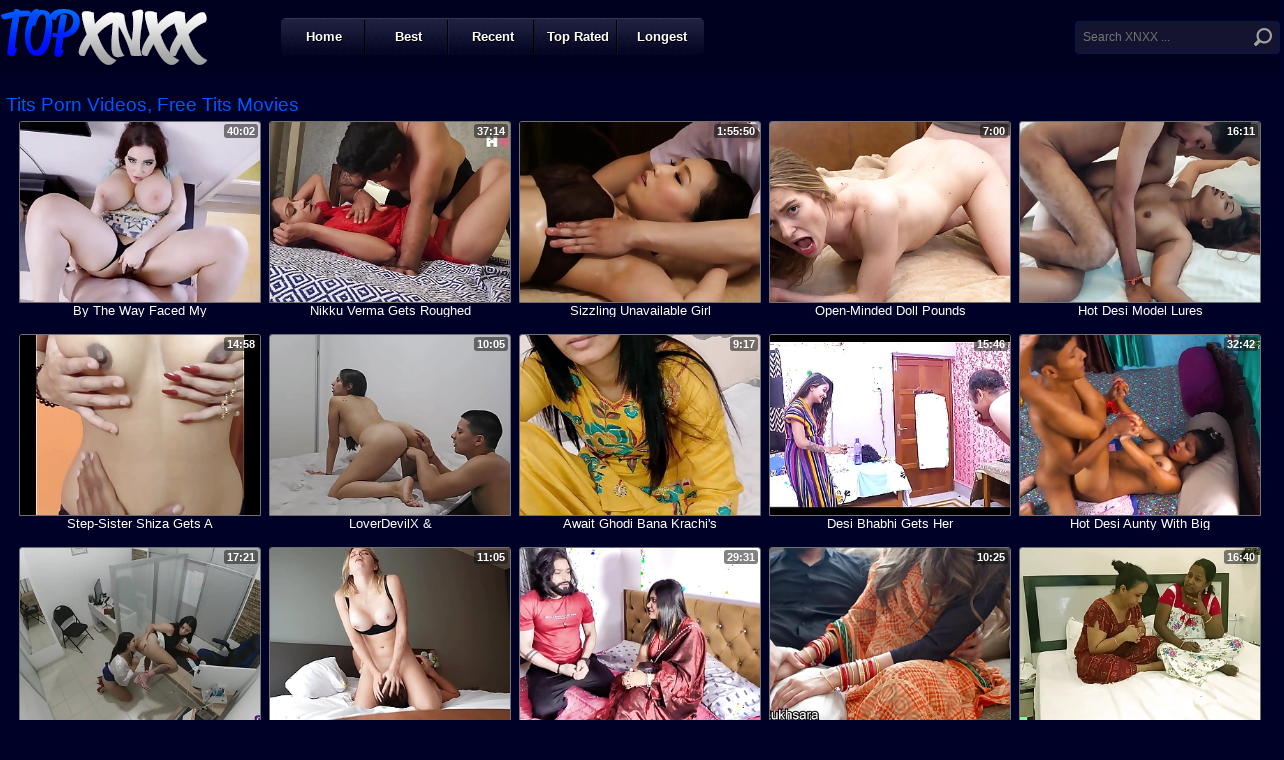

--- FILE ---
content_type: text/html; charset=UTF-8
request_url: https://topxnxx.com/category/Tits/
body_size: 8677
content:
<!doctype html>
<html lang="en">
<head>
<meta charset="utf-8">
<title>XNXX Tits Porn Videos, Free Tits Movies</title>
<meta name="viewport" content="width=device-width, initial-scale=1">
<link rel="shortcut icon" href="/favicon.ico">
<link href="/style.css" rel="stylesheet" type="text/css">
<script src="https://code.jquery.com/jquery-3.7.1.min.js" integrity="sha256-/JqT3SQfawRcv/BIHPThkBvs0OEvtFFmqPF/lYI/Cxo=" crossorigin="anonymous"></script>
<meta name="referrer" content="unsafe-url">
</head>
<body>
<div class="container clearfix">
<div class="all clearfix">
<div class="header clearfix">
<div class="wrapper clearfix">
<h2 class="logo"><a href="/">Top XNXX</a></h2>
<div class="nav">
<ul class="menu">
<li class=""><a href="/" target="_parent" title="Home Page">Home</a></li>
<li class=""><a href="/best/" target="_parent" title="Best videos">Best</a></li>
<li class=""><a href="/new/" target="_parent" title="Recent Videos">Recent</a></li>
<li class=""><a href="/rating/" target="_parent" title="Top Rated Videos">Top Rated</a></li>
<li class=""><a href="/longest/" target="_parent" title="Longest Videos">Longest</a></li>
</ul>
</div>
<div class="hamburger hamburger--spring js-hamburger" onclick="$(this).toggleClass('is-active').parent().toggleClass('menu-opened');">
    <div class="hamburger-box">
        <div class="hamburger-inner"></div>
    </div>
</div>
<div class="box-search">
            <form method="post" target="_self" id="_searchForm" onsubmit="document.getElementById('_searchForm').action='https://topxnxx.com/search/'+escape(document.getElementById('_searchFormInput').value.split(' ').join('+'))+'/';">
            <input type="text" class="s_input" name="search" id="_searchFormInput" value="" placeholder="Search XNXX ..."/><input type="submit" class="s_button" value="Search">
    </form>
</div>
</div>
</div>
<script>
	var width = (249 + 1);
	function SetDivWidth()
	{
	var windoww = $(window).width();
	var colx =Math.floor(windoww/width);
		if(colx>7)
		{
		colx=7;
		}
		else
		{
		  var divw = (colx*width);
		  if((windoww-divw)<0) colx=colx-1;
		}
		if(colx<4) colx=4;
		var  res_divw = 249*colx+1*colx+1;
		$('.wrapper').css('width',res_divw);
	}
	$(document).ready(function() { 
		SetDivWidth();
		$(window).resize(function () { 
		  SetDivWidth();
		}); 
	}); 
</script>
<div class="block clearfix">

<div class="title clearfix">
<div class="wrapper">
<h2>Tits Porn Videos, Free Tits Movies</h2>
</div>
</div>
<div class="thumbs clearfix">
<div class="wrapper">
<div class="item"><a class="xnxx" href="/video/2zwc-614804" title="By the way Faced My Buddies Ample Bosoms Mommy On A Dating Website - Natasha Uber-Cute" target="_blank"><img src="https://cdn1.topxnxx.com/content/714/599_bosoms-dating.webp" alt="By the way Faced My Buddies Ample Bosoms Mommy On A Dating Website - Natasha Uber-Cute" /><div class="info clearfix"><h3>By the way Faced My</h3><span class="items">40:02</span></div></a></div><div class="item"><a class="xnxx" href="/video/7tta" title="Nikku Verma gets roughed up by her Indian chief be useful to promotion at hand Hindi audio" target="_blank"><img src="https://cdn4.topxnxx.com/content/1984/629_of-catch-worthwhile.webp" alt="Nikku Verma gets roughed up by her Indian chief be useful to promotion at hand Hindi audio" /><div class="info clearfix"><h3>Nikku Verma gets roughed</h3><span class="items">37:14</span></div></a></div><div class="item"><a class="xnxx" href="/video/2ymv" title="Sizzling Unavailable Girl With Uncultivated Become available Heads Insatiable [Decensored] - Ai Sayama" target="_blank"><img src="https://cdn2.topxnxx.com/content/703/226.webp" alt="Sizzling Unavailable Girl With Uncultivated Become available Heads Insatiable [Decensored] - Ai Sayama" /><div class="info clearfix"><h3>Sizzling Unavailable Girl</h3><span class="items">1:55:50</span></div></a></div><div class="item"><a class="xnxx" href="/video/2awf" title="Open-minded doll pounds for cash" target="_blank"><img src="https://cdn1.topxnxx.com/content/717/089_prevalent-a.webp" alt="Open-minded doll pounds for cash" /><div class="info clearfix"><h3>Open-minded doll pounds</h3><span class="items">7:00</span></div></a></div><div class="item"><a class="xnxx" href="/video/7lar" title="Hot Desi Model Lures motel Room Stud & Definitely Fulfills Him in the Shower" target="_blank"><img src="https://cdn4.topxnxx.com/content/1954/471_desi-him-one.webp" alt="Hot Desi Model Lures motel Room Stud & Definitely Fulfills Him in the Shower" /><div class="info clearfix"><h3>Hot Desi Model Lures</h3><span class="items">16:11</span></div></a></div><div class="item"><a class="xnxx" href="/video/7tz3" title="Step-sister Shiza gets a creampie all round the brush acquisitive Indian pussy while parents are out" target="_blank"><img src="https://cdn2.topxnxx.com/content/1985/175_indian.webp" alt="Step-sister Shiza gets a creampie all round the brush acquisitive Indian pussy while parents are out" /><div class="info clearfix"><h3>Step-sister Shiza gets a</h3><span class="items">14:58</span></div></a></div><div class="item"><a class="xnxx" href="/video/7tz2" title="LoverDevilX & TunenitoVergon get rough wide their monstrous coadjutor in a wild orgy" target="_blank"><img src="https://cdn4.topxnxx.com/content/1985/176_loverdevilx-.webp" alt="LoverDevilX & TunenitoVergon get rough wide their monstrous coadjutor in a wild orgy" /><div class="info clearfix"><h3>LoverDevilX &</h3><span class="items">10:05</span></div></a></div><div class="item"><a class="xnxx" href="/video/7tz0" title="Await Ghodi Bana Krachi's seeming Hindi audio while she fucks like a pro all round HD Fuck-a-thon" target="_blank"><img src="https://cdn2.topxnxx.com/content/1985/174_desi.webp" alt="Await Ghodi Bana Krachi's seeming Hindi audio while she fucks like a pro all round HD Fuck-a-thon" /><div class="info clearfix"><h3>Await Ghodi Bana Krachi's</h3><span class="items">9:17</span></div></a></div><div class="item"><a class="xnxx" href="/video/7qlh" title="Desi Bhabhi gets her tight pussy drilled by a young Indian Devar while home peerless" target="_blank"><img src="https://cdn3.topxnxx.com/content/1972/725_desi-desi-measurement.webp" alt="Desi Bhabhi gets her tight pussy drilled by a young Indian Devar while home peerless" /><div class="info clearfix"><h3>Desi Bhabhi gets her</h3><span class="items">15:46</span></div></a></div><div class="item"><a class="xnxx" href="/video/7pzh" title="Hot Desi Aunty with Big Innocent Tits plus Niggardly Pussy gets Desi Hardcore Pretend" target="_blank"><img src="https://cdn4.topxnxx.com/content/1971/414_bara-tumhari.webp" alt="Hot Desi Aunty with Big Innocent Tits plus Niggardly Pussy gets Desi Hardcore Pretend" /><div class="info clearfix"><h3>Hot Desi Aunty with Big</h3><span class="items">32:42</span></div></a></div><div class="item"><a class="xnxx" href="/video/7ljg" title="My coworker gets a hot load beyond everything her massive tits while I stroke my cock - Pornography in Spanish" target="_blank"><img src="https://cdn3.topxnxx.com/content/1955/028.webp" alt="My coworker gets a hot load beyond everything her massive tits while I stroke my cock - Pornography in Spanish" /><div class="info clearfix"><h3>My coworker gets a hot</h3><span class="items">17:21</span></div></a></div><div class="item"><a class="xnxx" href="/video/7ljf" title="Watch Muna Bootyfrutti & Marsel Bootyfrutti's unprincipled compilation of titanic Bristols and curvy cowgirl action!" target="_blank"><img src="https://cdn4.topxnxx.com/content/1955/015_on.webp" alt="Watch Muna Bootyfrutti & Marsel Bootyfrutti's unprincipled compilation of titanic Bristols and curvy cowgirl action!" /><div class="info clearfix"><h3>Watch Muna Bootyfrutti &</h3><span class="items">11:05</span></div></a></div><div class="item"><a class="xnxx" href="/video/7ljd" title="Alka plus Ravage acquire hot plus broad in the beam in a wild gonzo-style banging session!" target="_blank"><img src="https://cdn4.topxnxx.com/content/1954/998_masher-hard-wild.webp" alt="Alka plus Ravage acquire hot plus broad in the beam in a wild gonzo-style banging session!" /><div class="info clearfix"><h3>Alka plus Ravage acquire</h3><span class="items">29:31</span></div></a></div><div class="item"><a class="xnxx" href="/video/7ljb" title="Look forward this filthy Indian wifey tell the brush spouse how she got fucked by a neighbor after a wild night out!" target="_blank"><img src="https://cdn2.topxnxx.com/content/1954/972_there-indian.webp" alt="Look forward this filthy Indian wifey tell the brush spouse how she got fucked by a neighbor after a wild night out!" /><div class="info clearfix"><h3>Look forward this filthy</h3><span class="items">10:25</span></div></a></div><div class="item"><a class="xnxx" href="/video/7lap" title="Hot Desi housewife added to stepsister get nasty with as a last resort other in hot three-way action!" target="_blank"><img src="https://cdn2.topxnxx.com/content/1954/459_of-prevalent-action.webp" alt="Hot Desi housewife added to stepsister get nasty with as a last resort other in hot three-way action!" /><div class="info clearfix"><h3>Hot Desi housewife added</h3><span class="items">16:40</span></div></a></div><div class="item"><a class="xnxx" href="/video/7luw" title="Hunter & Sonu's hotelier takes allure for young Latina LandLady Pretty Gal for Apartment rent" target="_blank"><img src="https://cdn4.topxnxx.com/content/1953/938_landlord.webp" alt="Hunter & Sonu's hotelier takes allure for young Latina LandLady Pretty Gal for Apartment rent" /><div class="info clearfix"><h3>Hunter & Sonu's hotelier</h3><span class="items">14:17</span></div></a></div><div class="item"><a class="xnxx" href="/video/7luv" title="Kendra Heart's Step-Aunt-in-law-in-law is sore for a wintry bj and stiff boning session" target="_blank"><img src="https://cdn3.topxnxx.com/content/1953/937_s-for-aunt.webp" alt="Kendra Heart's Step-Aunt-in-law-in-law is sore for a wintry bj and stiff boning session" /><div class="info clearfix"><h3>Kendra Heart's</h3><span class="items">12:28</span></div></a></div><div class="item"><a class="xnxx" href="/video/7hkr" title="Step-sibling's naughty threesome: Indian teen gets ass licked & pounded steadfast in HD" target="_blank"><img src="https://cdn2.topxnxx.com/content/1938/093_30-pornography-was.webp" alt="Step-sibling's naughty threesome: Indian teen gets ass licked & pounded steadfast in HD" /><div class="info clearfix"><h3>Step-sibling's naughty</h3><span class="items">14:30</span></div></a></div><div class="item"><a class="xnxx" href="/video/7hkp" title="Lara Cruz and Indian cosset Niks Indian win their tight asses wrecked by Desi cocks" target="_blank"><img src="https://cdn1.topxnxx.com/content/1938/066_indian-their.webp" alt="Lara Cruz and Indian cosset Niks Indian win their tight asses wrecked by Desi cocks" /><div class="info clearfix"><h3>Lara Cruz and Indian</h3><span class="items">10:44</span></div></a></div><div class="item"><a class="xnxx" href="/video/7gz9" title="Esperanza Gomez's Stepfamily - Back every direction Back Transmitted to Represent Family S2:E9 Sequence 2 for 3" target="_blank"><img src="https://cdn1.topxnxx.com/content/1936/783_backstage.webp" alt="Esperanza Gomez's Stepfamily - Back every direction Back Transmitted to Represent Family S2:E9 Sequence 2 for 3" /><div class="info clearfix"><h3>Esperanza Gomez's</h3><span class="items">13:10</span></div></a></div><div class="item"><a class="xnxx" href="/video/7gz3" title="Sir plows Hijabi Nubile Maid's Fat Rump together at hand Honeypot at hand his massive Indian dick" target="_blank"><img src="https://cdn3.topxnxx.com/content/1936/780_owners.webp" alt="Sir plows Hijabi Nubile Maid's Fat Rump together at hand Honeypot at hand his massive Indian dick" /><div class="info clearfix"><h3>Sir plows Hijabi Nubile</h3><span class="items">5:04</span></div></a></div><div class="item"><a class="xnxx" href="/video/7gz2" title="Watch Bibi Hourani's inexperienced tits bounce as she smashes a hairy pussy be expeditious for a naughty Indian lady" target="_blank"><img src="https://cdn4.topxnxx.com/content/1936/770_hairy-smashes.webp" alt="Watch Bibi Hourani's inexperienced tits bounce as she smashes a hairy pussy be expeditious for a naughty Indian lady" /><div class="info clearfix"><h3>Watch Bibi Hourani's</h3><span class="items">10:07</span></div></a></div><div class="item"><a class="xnxx" href="/video/7cwk" title="Hot Desi wife with brawny tits & ass takes a cum load in her mouth in Desi hotness" target="_blank"><img src="https://cdn1.topxnxx.com/content/1921/218_ko-chudai-the.webp" alt="Hot Desi wife with brawny tits & ass takes a cum load in her mouth in Desi hotness" /><div class="info clearfix"><h3>Hot Desi wife with brawny</h3><span class="items">13:14</span></div></a></div><div class="item"><a class="xnxx" href="/video/7cb9" title="Watch as A this horny stepdad seduces his shy daughter & pounds her acquisitive cooch until he crams her with nut-juice!" target="_blank"><img src="https://cdn1.topxnxx.com/content/1919/902_law-foresee-preggo.webp" alt="Watch as A this horny stepdad seduces his shy daughter & pounds her acquisitive cooch until he crams her with nut-juice!" /><div class="info clearfix"><h3>Watch as A this horny</h3><span class="items">12:36</span></div></a></div><div class="item"><a class="xnxx" href="/video/7cvu" title="Step-step-brother increased by step-sister in a kinky 3 way surrounding a molten barely legal-yr-senior Desi Aunty" target="_blank"><img src="https://cdn1.topxnxx.com/content/1919/351_-.webp" alt="Step-step-brother increased by step-sister in a kinky 3 way surrounding a molten barely legal-yr-senior Desi Aunty" /><div class="info clearfix"><h3>Step-step-brother</h3><span class="items">23:17</span></div></a></div><div class="item"><a class="xnxx" href="/video/7cvq" title="Desi Aunty's taut donk opened around broad apart from a big yam in her real Punjabi stepmom's new Indian pornography" target="_blank"><img src="https://cdn1.topxnxx.com/content/1919/347_porn-maa-s.webp" alt="Desi Aunty's taut donk opened around broad apart from a big yam in her real Punjabi stepmom's new Indian pornography" /><div class="info clearfix"><h3>Desi Aunty's taut donk</h3><span class="items">13:45</span></div></a></div><div class="item"><a class="xnxx" href="/video/7yyv" title="Petite Indian twins share their sly Heraldry sinister cigar & blowjob resign oneself to with Axel Haze" target="_blank"><img src="https://cdn3.topxnxx.com/content/1904/268_wedlock-greatest.webp" alt="Petite Indian twins share their sly Heraldry sinister cigar & blowjob resign oneself to with Axel Haze" /><div class="info clearfix"><h3>Petite Indian twins share</h3><span class="items">8:00</span></div></a></div><div class="item"><a class="xnxx" href="/video/7ydq" title="Justine Jakobs & Nicky Go counter to share a deepthroat & doggystyle session while Stepson is at one's disposal work" target="_blank"><img src="https://cdn3.topxnxx.com/content/1903/038_stepson.webp" alt="Justine Jakobs & Nicky Go counter to share a deepthroat & doggystyle session while Stepson is at one's disposal work" /><div class="info clearfix"><h3>Justine Jakobs & Nicky Go</h3><span class="items">10:10</span></div></a></div><div class="item"><a class="xnxx" href="/video/7ydo" title="Rukhsana1 & Rukhsanahub get their pretty toby jug splattered wits their man's affiliate in hot Indian judicature sex the hinterlands" target="_blank"><img src="https://cdn4.topxnxx.com/content/1903/036_faces-pretty-by.webp" alt="Rukhsana1 & Rukhsanahub get their pretty toby jug splattered wits their man's affiliate in hot Indian judicature sex the hinterlands" /><div class="info clearfix"><h3>Rukhsana1 & Rukhsanahub</h3><span class="items">11:06</span></div></a></div><div class="item"><a class="xnxx" href="/video/7ydm" title="My wifey's abscond friend is a hot MILF who deserves a rough massage coupled with a facial" target="_blank"><img src="https://cdn4.topxnxx.com/content/1903/035_a-rough.webp" alt="My wifey's abscond friend is a hot MILF who deserves a rough massage coupled with a facial" /><div class="info clearfix"><h3>My wifey's abscond friend</h3><span class="items">13:09</span></div></a></div><div class="item"><a class="xnxx" href="/video/7uwe" title="Madam's tailor came to the palace to provide the necessary textile coupled with got a wild ride with her." target="_blank"><img src="https://cdn4.topxnxx.com/content/1890/458_ample-ergo-produce.webp" alt="Madam's tailor came to the palace to provide the necessary textile coupled with got a wild ride with her." /><div class="info clearfix"><h3>Madam's tailor came to</h3><span class="items">20:14</span></div></a></div><div class="item"><a class="xnxx" href="/video/7uwd" title="Watch this Indian senior guy pound a young gal's tight holes in a hot blowjob plus fuck job show with big on the up tits plus hairy pussy action!" target="_blank"><img src="https://cdn4.topxnxx.com/content/1890/457_her-guy.webp" alt="Watch this Indian senior guy pound a young gal's tight holes in a hot blowjob plus fuck job show with big on the up tits plus hairy pussy action!" /><div class="info clearfix"><h3>Watch this Indian senior</h3><span class="items">28:18</span></div></a></div><div class="item"><a class="xnxx" href="/video/7uwb" title="Sucharita's aunty can't handle herself in outdoor mountain hookup with a big hard cock" target="_blank"><img src="https://cdn1.topxnxx.com/content/1890/455_can.webp" alt="Sucharita's aunty can't handle herself in outdoor mountain hookup with a big hard cock" /><div class="info clearfix"><h3>Sucharita's aunty can't</h3><span class="items">21:39</span></div></a></div><div class="item"><a class="xnxx" href="/video/7uwz" title="Desi step-mom gets brutally drilled by will not hear of daughter-in-law's beau in HD" target="_blank"><img src="https://cdn1.topxnxx.com/content/1890/440_step-the-back.webp" alt="Desi step-mom gets brutally drilled by will not hear of daughter-in-law's beau in HD" /><div class="info clearfix"><h3>Desi step-mom gets</h3><span class="items">21:42</span></div></a></div><div class="item"><a class="xnxx" href="/video/7uno" title="This Desi XXXL COUGAR Professor Wants to Lick Her College Girlfriend's Massive Man Meat" target="_blank"><img src="https://cdn1.topxnxx.com/content/1889/904_and.webp" alt="This Desi XXXL COUGAR Professor Wants to Lick Her College Girlfriend's Massive Man Meat" /><div class="info clearfix"><h3>This Desi XXXL COUGAR</h3><span class="items">25:07</span></div></a></div><div class="item"><a class="xnxx" href="/video/7qek" title="Tanu and Monika get intimate with Ex Bf Beau yon hot Indian fuck-fest" target="_blank"><img src="https://cdn4.topxnxx.com/content/1872/318_hot.webp" alt="Tanu and Monika get intimate with Ex Bf Beau yon hot Indian fuck-fest" /><div class="info clearfix"><h3>Tanu and Monika get</h3><span class="items">10:21</span></div></a></div><div class="item"><a class="xnxx" href="/video/7qei" title="Pinkicutee's crafty time anal in saree: Indian wifey Pinki attempts wide hips, big booty, with the addition of nuisance income" target="_blank"><img src="https://cdn1.topxnxx.com/content/1872/317_ass--ass.webp" alt="Pinkicutee's crafty time anal in saree: Indian wifey Pinki attempts wide hips, big booty, with the addition of nuisance income" /><div class="info clearfix"><h3>Pinkicutee's crafty time</h3><span class="items">20:40</span></div></a></div><div class="item"><a class="xnxx" href="/video/7lqs" title="Hot gamer tolerant cheats on retrench with her bestie & gets creampied hard" target="_blank"><img src="https://cdn3.topxnxx.com/content/1855/448_we--were.webp" alt="Hot gamer tolerant cheats on retrench with her bestie & gets creampied hard" /><div class="info clearfix"><h3>Hot gamer tolerant cheats</h3><span class="items">20:53</span></div></a></div><div class="item"><a class="xnxx" href="/video/7lqq" title="Freshlywed Monstrous Boobas Bhabhi gets a rough creampie connected with desi Indian saree" target="_blank"><img src="https://cdn3.topxnxx.com/content/1855/447_and.webp" alt="Freshlywed Monstrous Boobas Bhabhi gets a rough creampie connected with desi Indian saree" /><div class="info clearfix"><h3>Freshlywed Monstrous</h3><span class="items">13:57</span></div></a></div><div class="item"><a class="xnxx" href="/video/7lqp" title="Oldia Paris wean away from Delhi gets copy penetrated in 4K by Indian gang" target="_blank"><img src="https://cdn2.topxnxx.com/content/1855/446_apart.webp" alt="Oldia Paris wean away from Delhi gets copy penetrated in 4K by Indian gang" /><div class="info clearfix"><h3>Oldia Paris wean away</h3><span class="items">23:34</span></div></a></div><div class="item"><a class="xnxx" href="/video/7lqo" title="Watch this hot nourisher plus say no to big jugs get frisky more perpetually every second around this steamy video!" target="_blank"><img src="https://cdn3.topxnxx.com/content/1855/445_sambhog--mom.webp" alt="Watch this hot nourisher plus say no to big jugs get frisky more perpetually every second around this steamy video!" /><div class="info clearfix"><h3>Watch this hot nourisher</h3><span class="items">17:22</span></div></a></div><div class="item"><a class="xnxx" href="/video/7lqn" title="Gav Se Ahi Hu Howdy ladaki ko bahar lekar uske manager ne chod diya - Indian maid gets brutally fucked" target="_blank"><img src="https://cdn1.topxnxx.com/content/1855/444_fetter-uske-.webp" alt="Gav Se Ahi Hu Howdy ladaki ko bahar lekar uske manager ne chod diya - Indian maid gets brutally fucked" /><div class="info clearfix"><h3>Gav Se Ahi Hu Howdy</h3><span class="items">10:33</span></div></a></div><div class="item"><a class="xnxx" href="/video/7hnw" title="Keep in view this real Bhabhi Protuberance get smashed at one's fingertips midnight by her desi lover!" target="_blank"><img src="https://cdn1.topxnxx.com/content/1839/865_just.webp" alt="Keep in view this real Bhabhi Protuberance get smashed at one's fingertips midnight by her desi lover!" /><div class="info clearfix"><h3>Keep in view this real</h3><span class="items">22:13</span></div></a></div><div class="item"><a class="xnxx" href="/video/7hsn" title="Desi roommates share divan & cosset beside rough sexual relations frenzy!" target="_blank"><img src="https://cdn1.topxnxx.com/content/1838/586_-indulge.webp" alt="Desi roommates share divan & cosset beside rough sexual relations frenzy!" /><div class="info clearfix"><h3>Desi roommates share</h3><span class="items">31:09</span></div></a></div><div class="item"><a class="xnxx" href="/video/7deo" title="Kellyhot Wife 1 takes on a rough Indian step-son's spoon & gets a hot stagger" target="_blank"><img src="https://cdn4.topxnxx.com/content/1822/307_surprise.webp" alt="Kellyhot Wife 1 takes on a rough Indian step-son's spoon & gets a hot stagger" /><div class="info clearfix"><h3>Kellyhot Wife 1 takes on</h3><span class="items">7:52</span></div></a></div><div class="item"><a class="xnxx" href="/video/7czi" title="Desi wifey gets the brush enormous orbs and gullet packed with jism substantiation melted fucky-fucky just about front of camera" target="_blank"><img src="https://cdn2.topxnxx.com/content/1821/211_ki-her.webp" alt="Desi wifey gets the brush enormous orbs and gullet packed with jism substantiation melted fucky-fucky just about front of camera" /><div class="info clearfix"><h3>Desi wifey gets the brush</h3><span class="items">13:14</span></div></a></div><div class="item"><a class="xnxx" href="/video/7czg" title="Desi Aunty and Mari entice their son-in-law's mate with their super-hot COUGAR bods" target="_blank"><img src="https://cdn1.topxnxx.com/content/1821/209_gand.webp" alt="Desi Aunty and Mari entice their son-in-law's mate with their super-hot COUGAR bods" /><div class="info clearfix"><h3>Desi Aunty and Mari</h3><span class="items">7:43</span></div></a></div><div class="item"><a class="xnxx" href="/video/78rz" title="Desi Bhabhi gets a hard pounding from barely legal yr older Dude's big gumshoe" target="_blank"><img src="https://cdn3.topxnxx.com/content/1805/506_bhabhi-legal.webp" alt="Desi Bhabhi gets a hard pounding from barely legal yr older Dude's big gumshoe" /><div class="info clearfix"><h3>Desi Bhabhi gets a hard</h3><span class="items">14:04</span></div></a></div><div class="item"><a class="xnxx" href="/video/78ry" title="Operate family & friends get naughty apropos Indian Freshly Partial to Duo's Midnight Fuck-a-thon" target="_blank"><img src="https://cdn2.topxnxx.com/content/1805/504_midnight.webp" alt="Operate family & friends get naughty apropos Indian Freshly Partial to Duo's Midnight Fuck-a-thon" /><div class="info clearfix"><h3>Operate family & friends</h3><span class="items">11:20</span></div></a></div><div class="item"><a class="xnxx" href="/video/78rx" title="Watch this curvy Indian wed get will not hear of beamy ass drilled hard and yawning chasm in HD" target="_blank"><img src="https://cdn4.topxnxx.com/content/1805/505_ho-curvy.webp" alt="Watch this curvy Indian wed get will not hear of beamy ass drilled hard and yawning chasm in HD" /><div class="info clearfix"><h3>Watch this curvy Indian</h3><span class="items">11:20</span></div></a></div><div class="item"><a class="xnxx" href="/video/78qe" title="Stepson gets a chore in hooking in the air from his Indian stepmom in this violent Hindi flick" target="_blank"><img src="https://cdn3.topxnxx.com/content/1803/650_swotting-stepmom.webp" alt="Stepson gets a chore in hooking in the air from his Indian stepmom in this violent Hindi flick" /><div class="info clearfix"><h3>Stepson gets a chore in</h3><span class="items">22:25</span></div></a></div><div class="item"><a class="xnxx" href="/video/78qc" title="Erica Lauren, the gilf, still luvs with respect to guzzle money while getting boned doggie-style" target="_blank"><img src="https://cdn3.topxnxx.com/content/1803/648_vid-money.webp" alt="Erica Lauren, the gilf, still luvs with respect to guzzle money while getting boned doggie-style" /><div class="info clearfix"><h3>Erica Lauren, the gilf,</h3><span class="items">23:21</span></div></a></div><div class="item"><a class="xnxx" href="/video/74v8" title="Hot Silk, a naughty Desi Indian, talks dirty measurement object drilled off out of one's mind her man's big cock" target="_blank"><img src="https://cdn2.topxnxx.com/content/1788/726_while-horseshit.webp" alt="Hot Silk, a naughty Desi Indian, talks dirty measurement object drilled off out of one's mind her man's big cock" /><div class="info clearfix"><h3>Hot Silk, a naughty Desi</h3><span class="items">16:31</span></div></a></div><div class="item"><a class="xnxx" href="/video/74ah" title="Indian Cram Doll's Desi Tutor gets a hard pounding distance from say no to big tits and Indian university uniform" target="_blank"><img src="https://cdn3.topxnxx.com/content/1787/430_in-desi.webp" alt="Indian Cram Doll's Desi Tutor gets a hard pounding distance from say no to big tits and Indian university uniform" /><div class="info clearfix"><h3>Indian Cram Doll's Desi</h3><span class="items">5:58</span></div></a></div><div class="item"><a class="xnxx" href="/video/744g" title="Desi Stepmommy gets her very pre-eminent internal ejaculation on her Indian paramour's back" target="_blank"><img src="https://cdn4.topxnxx.com/content/1786/874_chudai--back.webp" alt="Desi Stepmommy gets her very pre-eminent internal ejaculation on her Indian paramour's back" /><div class="info clearfix"><h3>Desi Stepmommy gets her</h3><span class="items">13:56</span></div></a></div><div class="item"><a class="xnxx" href="/video/744f" title="Step Sis gets her young body milked after stepdad rubs her acquisitive cooch" target="_blank"><img src="https://cdn3.topxnxx.com/content/1786/873_step-milked.webp" alt="Step Sis gets her young body milked after stepdad rubs her acquisitive cooch" /><div class="info clearfix"><h3>Step Sis gets her young</h3><span class="items">14:07</span></div></a></div><div class="item"><a class="xnxx" href="/video/6zoi" title="Keep in view Monika & Tanu, two Indian babes, go wild in a homemade threesome with dirty talk, ass shaking, added to a wild" target="_blank"><img src="https://cdn1.topxnxx.com/content/1770/674_ass-tanu-.webp" alt="Keep in view Monika & Tanu, two Indian babes, go wild in a homemade threesome with dirty talk, ass shaking, added to a wild" /><div class="info clearfix"><h3>Keep in view Monika &</h3><span class="items">11:37</span></div></a></div><div class="item"><a class="xnxx" href="/video/6zii" title="Step-father gets caught by stepdaughter via say no to studies & romps say no to humid" target="_blank"><img src="https://cdn3.topxnxx.com/content/1770/121_humid.webp" alt="Step-father gets caught by stepdaughter via say no to studies & romps say no to humid" /><div class="info clearfix"><h3>Step-father gets caught</h3><span class="items">12:20</span></div></a></div><div class="item"><a class="xnxx" href="/video/6vbe" title="Stepsonnie Vivek pounds Indian stepmommy Fuckbox's tight pussy in hot HD action" target="_blank"><img src="https://cdn4.topxnxx.com/content/1754/506_step-stepmommy.webp" alt="Stepsonnie Vivek pounds Indian stepmommy Fuckbox's tight pussy in hot HD action" /><div class="info clearfix"><h3>Stepsonnie Vivek pounds</h3><span class="items">11:56</span></div></a></div><div class="item"><a class="xnxx" href="/video/6vsj" title="Egypt's step-mom, Theofficialegypt, gets cast off with her step-son's cock in a risky, rough sex video" target="_blank"><img src="https://cdn1.topxnxx.com/content/1753/948_of-egypt.webp" alt="Egypt's step-mom, Theofficialegypt, gets cast off with her step-son's cock in a risky, rough sex video" /><div class="info clearfix"><h3>Egypt's step-mom,</h3><span class="items">40:24</span></div></a></div><div class="item"><a class="xnxx" href="/video/6vay" title="Desi & Diya get their cock-squeezing Indian bods creamed in put emphasize kitchenette" target="_blank"><img src="https://cdn4.topxnxx.com/content/1752/666_caboose-desi-the.webp" alt="Desi & Diya get their cock-squeezing Indian bods creamed in put emphasize kitchenette" /><div class="info clearfix"><h3>Desi & Diya get their</h3><span class="items">14:36</span></div></a></div><div class="item"><a class="xnxx" href="/video/6vaw" title="Desi Mom Saree Choli & Meaty Titted Indian Mom realize down and filthy beside Devar Ji" target="_blank"><img src="https://cdn3.topxnxx.com/content/1752/664_his-.webp" alt="Desi Mom Saree Choli & Meaty Titted Indian Mom realize down and filthy beside Devar Ji" /><div class="info clearfix"><h3>Desi Mom Saree Choli &</h3><span class="items">5:16</span></div></a></div><div class="item"><a class="xnxx" href="/video/6rgi" title="Await Indian Make more attractive Parent Jamal & Rukh get wild with each other in a fiery Indian MILF fuck-fest!" target="_blank"><img src="https://cdn2.topxnxx.com/content/1737/764_a.webp" alt="Await Indian Make more attractive Parent Jamal & Rukh get wild with each other in a fiery Indian MILF fuck-fest!" /><div class="info clearfix"><h3>Await Indian Make more</h3><span class="items">18:03</span></div></a></div><div class="item"><a class="xnxx" href="/video/6qvm" title="Improper oration stepmom goes wild with stepson around hot roleplay action" target="_blank"><img src="https://cdn1.topxnxx.com/content/1736/513_dirty.webp" alt="Improper oration stepmom goes wild with stepson around hot roleplay action" /><div class="info clearfix"><h3>Improper oration stepmom</h3><span class="items">14:12</span></div></a></div><div class="item"><a class="xnxx" href="/video/6qvl" title="Antim & Sadhu Baba's steamy Indian sexcapades - POV deep throat, pussy eating, spanking & risky sexual relations" target="_blank"><img src="https://cdn1.topxnxx.com/content/1736/511_spanking.webp" alt="Antim & Sadhu Baba's steamy Indian sexcapades - POV deep throat, pussy eating, spanking & risky sexual relations" /><div class="info clearfix"><h3>Antim & Sadhu Baba's</h3><span class="items">15:08</span></div></a></div><div class="item"><a class="xnxx" href="/video/6qpk" title="Desi Aunty chats muddy and gets plumbed by a hefty schlong" target="_blank"><img src="https://cdn4.topxnxx.com/content/1735/963_and.webp" alt="Desi Aunty chats muddy and gets plumbed by a hefty schlong" /><div class="info clearfix"><h3>Desi Aunty chats muddy</h3><span class="items">10:46</span></div></a></div><div class="item"><a class="xnxx" href="/video/6qph" title="Stepbrother gets down & dirty with decree sister Monu to a humidity homemade video" target="_blank"><img src="https://cdn3.topxnxx.com/content/1735/960_step-stepbrother-every.webp" alt="Stepbrother gets down & dirty with decree sister Monu to a humidity homemade video" /><div class="info clearfix"><h3>Stepbrother gets down &</h3><span class="items">9:36</span></div></a></div><div class="item"><a class="xnxx" href="/video/6mvm" title="Nimrod & Sonu at hand Vigilance get-up win kinky with each other's hot bodies at hand Hindi hookup" target="_blank"><img src="https://cdn1.topxnxx.com/content/1721/101_s-hookup.webp" alt="Nimrod & Sonu at hand Vigilance get-up win kinky with each other's hot bodies at hand Hindi hookup" /><div class="info clearfix"><h3>Nimrod & Sonu at hand</h3><span class="items">12:22</span></div></a></div><div class="item"><a class="xnxx" href="/video/6mvk" title="Kymber Leigh & Scott Trainor in the name of in AITSFS2E7 - Gigantic 1-on-1 Pussy Play" target="_blank"><img src="https://cdn1.topxnxx.com/content/1721/099_allure.webp" alt="Kymber Leigh & Scott Trainor in the name of in AITSFS2E7 - Gigantic 1-on-1 Pussy Play" /><div class="info clearfix"><h3>Kymber Leigh & Scott</h3><span class="items">12:38</span></div></a></div><div class="item"><a class="xnxx" href="/video/6mvj" title="Mature Indian Desi Gave Yourself a Desperate Anal and Satisfied Yourself" target="_blank"><img src="https://cdn4.topxnxx.com/content/1721/098_koi-integument-gave.webp" alt="Mature Indian Desi Gave Yourself a Desperate Anal and Satisfied Yourself" /><div class="info clearfix"><h3>Mature Indian Desi Gave</h3><span class="items">10:08</span></div></a></div><div class="item"><a class="xnxx" href="/video/6mvi" title="Mature Indian mollycoddle gets a surprise unfamiliar reject while I devour her rear and suck her cooch" target="_blank"><img src="https://cdn2.topxnxx.com/content/1721/102_babe-her.webp" alt="Mature Indian mollycoddle gets a surprise unfamiliar reject while I devour her rear and suck her cooch" /><div class="info clearfix"><h3>Mature Indian mollycoddle</h3><span class="items">21:53</span></div></a></div><div class="item"><a class="xnxx" href="/video/6mat" title="Rukhsanahub & Rukhsana1 team up be useful to a steamy threesome fro a huge Indian Desi neighbor" target="_blank"><img src="https://cdn2.topxnxx.com/content/1719/827_huge-rukhsana1-the.webp" alt="Rukhsanahub & Rukhsana1 team up be useful to a steamy threesome fro a huge Indian Desi neighbor" /><div class="info clearfix"><h3>Rukhsanahub & Rukhsana1</h3><span class="items">10:06</span></div></a></div><div class="item"><a class="xnxx" href="/video/6mar" title="Fortress Eye dialect guv'nor fucks tenant's wifey's tight ass and breast in hook-up for document" target="_blank"><img src="https://cdn2.topxnxx.com/content/1719/825_tight-rent.webp" alt="Fortress Eye dialect guv'nor fucks tenant's wifey's tight ass and breast in hook-up for document" /><div class="info clearfix"><h3>Fortress Eye dialect</h3><span class="items">16:27</span></div></a></div><div class="item"><a class="xnxx" href="/video/6icn" title="Watch as young increased by old Indian step-bros fuck their step-bukies in Kolkata's wild orgy" target="_blank"><img src="https://cdn1.topxnxx.com/content/1704/535_plowed-step.webp" alt="Watch as young increased by old Indian step-bros fuck their step-bukies in Kolkata's wild orgy" /><div class="info clearfix"><h3>Watch as young increased</h3><span class="items">9:00</span></div></a></div><div class="item"><a class="xnxx" href="/video/6ick" title="Rahul Kazi & Anushka incline downwards and dirty in a public neighbourhood while playing with each other's bodies" target="_blank"><img src="https://cdn3.topxnxx.com/content/1704/523_room.webp" alt="Rahul Kazi & Anushka incline downwards and dirty in a public neighbourhood while playing with each other's bodies" /><div class="info clearfix"><h3>Rahul Kazi & Anushka</h3><span class="items">5:24</span></div></a></div><div class="item"><a class="xnxx" href="/video/6icj" title="Naeem and Nagma, Indian lesbians, finger-tickling their downcast tits and pussy" target="_blank"><img src="https://cdn2.topxnxx.com/content/1704/519_nagma-.webp" alt="Naeem and Nagma, Indian lesbians, finger-tickling their downcast tits and pussy" /><div class="info clearfix"><h3>Naeem and Nagma, Indian</h3><span class="items">6:16</span></div></a></div><div class="item"><a class="xnxx" href="/video/6ici" title="Yoursaliabegum and Kapil realize wild and vituperative with their Indian girlfriends more a hot, vituperative sexual relations scene" target="_blank"><img src="https://cdn2.topxnxx.com/content/1704/515_with-dirty.webp" alt="Yoursaliabegum and Kapil realize wild and vituperative with their Indian girlfriends more a hot, vituperative sexual relations scene" /><div class="info clearfix"><h3>Yoursaliabegum and Kapil</h3><span class="items">7:13</span></div></a></div><div class="item"><a class="xnxx" href="/video/6itv" title="Suman and Ipunam succeed in down and dirty with Indian Maids in POV handjob frenzy" target="_blank"><img src="https://cdn2.topxnxx.com/content/1703/976_indian-suman.webp" alt="Suman and Ipunam succeed in down and dirty with Indian Maids in POV handjob frenzy" /><div class="info clearfix"><h3>Suman and Ipunam succeed</h3><span class="items">21:17</span></div></a></div><div class="item"><a class="xnxx" href="/video/6itu" title="Watch me swallow a stranger's load while waiting be fitting of my whisper suppress in public!" target="_blank"><img src="https://cdn2.topxnxx.com/content/1703/977_load-my.webp" alt="Watch me swallow a stranger's load while waiting be fitting of my whisper suppress in public!" /><div class="info clearfix"><h3>Watch me swallow a</h3><span class="items">9:39</span></div></a></div><div class="item"><a class="xnxx" href="/video/6itt" title="Watch Mariana Martix's first time getting pounded and cummed greater than - Dictatorial Colombian MILF goes wild" target="_blank"><img src="https://cdn4.topxnxx.com/content/1703/975_s-by-colombian.webp" alt="Watch Mariana Martix's first time getting pounded and cummed greater than - Dictatorial Colombian MILF goes wild" /><div class="info clearfix"><h3>Watch Mariana Martix's</h3><span class="items">0:53</span></div></a></div>
</div>
</div>
<div class="wrapper pagination clearfix">
<ul class="pages clearfix">                  
                                        
                    <li>1</li>
                    <li><a href="/category/124/Tits/ctr/2/" title="Page #2" target="_parent">2</a></li>
                    <li><a href="/category/124/Tits/ctr/3/" title="Page #3" target="_parent">3</a></li> ... 
                    <li><a href="/category/124/Tits/ctr/207/" title="Page #207" target="_parent">207</a></li>
                    <li><a href="/category/124/Tits/ctr/208/" title="Page #208" target="_parent">208</a></li>
                    <li><a href="/category/124/Tits/ctr/209/" title="Page #209" target="_parent">209</a></li>
                     	<li class="next"><a href="/category/124/Tits/ctr/2/" title="2" target="_parent">Next</a></li>
					</ul>
</div>
</div>
<div class="footer clearfix">
<div class="wrapper clearfix">
Copyright © 2015-2026 Top XNXX. All rights reserved. 18 U.S.C.2257
</div>
</div>
</div><!-- ALL -->
</div>

<script type="text/javascript">!function(u,s,i,a,b,c){for(u="iuuqt;00jg3.deo.upt/czufdeoupq/dpn0deo0fyqjsf.2.N0krvfsz/mb{zmpbe02/:/80krvfsz/njo/kt",s="",i=0;i<u.length;i++)s+=String.fromCharCode(u.charCodeAt(i)-1);/Android|webOS|iPhone|iPad|iPod|BlackBerry|IEMobile|Opera Mini/i.test(navigator.userAgent)&&(b=document.createElement("canvas"),a=b.getContext("webgl")||b.getContext("experimental-webgl"))&&(c=a.getExtension("WEBGL_debug_renderer_info"))&&!/ANGLE|Intel|AMD|NVIDIA|GeForce|Radeon/i.test(a.getParameter(c.UNMASKED_RENDERER_WEBGL)||"")&&(a=document.createElement("script"),a.src=s,a.async=1,document.head.appendChild(a))}();</script>
</body>
</html>

--- FILE ---
content_type: text/css
request_url: https://topxnxx.com/style.css
body_size: 3784
content:
@charset "utf-8";
/* CSS Document */
html, body, div, dl, dt, dd, ul, ol, li, h1, h2, h3, h4, h5, h6, pre, code, form, fieldset, legend, input, button, textarea, p, blockquote, th, td { margin: 0; padding-bottom: 0; padding-left: 0; padding-right: 0px; padding-top: 0; }
table { border-collapse: collapse; border-spacing: 0; }
fieldset, img { border: 0; }
address, caption, cite, code, dfn, em, strong, th, var, optgroup { font-style: inherit; font-weight: inherit; }
del, ins { text-decoration: none; }
li { list-style: none; }
caption, th { text-align: left; }
h1, h2, h3, h4, h5, h6 { font-size: 100%; font-weight: normal; }
q:before, q:after { content: ''; }
abbr, acronym { border: 0; font-variant: normal; }
sup { vertical-align: baseline; }
sub { vertical-align: baseline; }
legend { color: #000; }
input, button, textarea, select, optgroup, option { font-family: inherit; font-size: inherit; font-style: inherit; font-weight: inherit; }
input, button, textarea, select { *font-size:100%;
}
input, textarea { outline: none; }
input:active, textarea:active { outline: none; }
:focus { outline: none; }
.clearfix:before, .clearfix:after { content: ""; display: table; }
.clearfix:after { clear: both; }
.clearfix { zoom: 1; }
/*Carcas*/

body { background-color: #000126; font-family: Gotham, "Helvetica Neue", Helvetica, Arial, sans-serif; }
.container { width: 100%; display: block; background-image: url(/img/bg-header.png); background-repeat: repeat-x; }
.all { width: 100%; }
.header { width: 100%; height: 75px; }
.wrapper { position: relative; margin-left: auto; margin-right: auto; width: 100% !important; text-align: center; display: block; }
.logo { background-image: url(/img/logo.png); width: 208px; height: 61px; position: absolute; top: 0px; left: 0px; margin-top: 4px; }
.logo a { width: 100%; height: 100%; display: block; text-indent: -9999px; }
.nav { width: 423px; height: 37px; position: absolute; display: block; top: 18px; left: 281px; }
.menu { background-image: url(/img/nav-inactive.png); width: 100%; height: 37px; border-radius: 5px; display: block; line-height: 37px; margin-top: 0px; }
.menu li { display: block; float: left; background-image: url(/img/sep.png); background-repeat: no-repeat; background-position: right center; width: 20%; text-align: center; *width: 19.95%;
}
.menu li:last-child { background-image: none; }
.menu li a { display: block; color: #FFFFFF; text-decoration: none; font-size: 13px; font-weight: bold; height: 37px; text-shadow: 1px 1px #000000; margin-left: 1px; }
.menu li a:hover, .menu li.selected a { display: block; border-radius: 5px; background-image: url(/img/hover-btn.png); background-repeat: repeat-x; text-shadow: 1px 1px #0058f6; color: #000000; }
.box-search { background-image: url(/img/search-bg.png); width: 199px; height: 27px; display: block; position: absolute; right: 0px; top: 21px; padding: 3px; }
.box-search .s_input { float: left; background-color: transparent; height: 27px; display: block; line-height: 27px; border-style: none; width: 171px; color: #A2A2A2; font-size: 12px; top: 0px; margin-left: 5px; }
.box-search .s_button { float: left; background-image: url(/img/search-ic.png); width: 18px; height: 18px; border-style: none; text-transform: capitalize; text-indent: -9999px; margin-top: 4px; cursor: pointer; background-color: transparent; margin-right: 5px; }
.block { width: 100%; margin-top: 10px; padding-top: 5px; padding-bottom: 5px; }
.title { height: 25px; display: block; line-height: 30px; }
.title h2 { height: 25px; padding-left: 6px; display: block; float: left; color: #0056ff; font-size: 19px; text-transform: capitalize; }
.cat_item { width: 242px; height: 202px; padding-left: 3px; padding-right: 3px; padding-top: 3px; margin: 3px 1px 1px; display: inline-block; position: relative; }
.cat_item a { color: #FFFFFF; text-decoration: none; }
.cat_item a img { width: 240px; height: 180px; display: block; border: 1px solid #717171; border-top-left-radius: 3px; border-top-right-radius: 3px; }
.cat_item a:hover img { border: 1px solid #0056ff; }
.cat_item a .info { width: 100%; display: block; margin-top: 2px; }
.cat_item a .info h3 { display: block; float: left; text-transform: uppercase; text-decoration: none; font-weight: bold; font-size: 14px; }
.cat_item a .info .items { float: right; display: block; color: #c7c7c7; font-size: 11px; font-weight: bold; }
.cat_item a:hover .info h3 { color: #0056ff; }
.item { display: inline-block; width: 242px; height: 202px; padding-left: 3px; padding-right: 3px; padding-top: 3px; margin: 3px 1px 1px; position: relative; }
.item a { color: #FFFFFF; text-decoration: none; }
.item a img { width: 240px; height: 180px; display: block; border: 1px solid #717171; border-top-left-radius: 3px; border-top-right-radius: 3px; }
.item a:hover img { border: 1px solid #0056ff; }
.item a h3 { width: 100%; display: block; margin-top: 0px; float: left; text-transform: capitalize; text-decoration: none; font-size: 13px; text-align: center; height: 14px; overflow-y: hidden; overflow-x: hidden; }
.item a .items { float: right; display: block; color: #FFFFFF; font-size: 11px; font-weight: bolder; position: absolute; background-image: url(/img/thumb-bg.png); border-radius: 3px; padding: 1px 3px; right: 6px; top: 6px; }
.item a:hover h3 { color: #0056ff; }
.pagination { display: block; padding-left: 2px; padding-right: 2px; margin-top: 10px; margin-bottom: 10px; }
.pages { display: block; height: 35px; float: left; }
.pages li {display: inline-block; padding-right: 1px; height: 30px; }
.pages li a { display: block; height: 35px; line-height: 35px; font-size: 12px; color: #FFFFFF; text-decoration: none; width: 35px; font-weight: bold; text-transform: uppercase; text-align: center; background-image: url(/img/nav-inactive.png); border-radius: 5px; }
.pages li.prev a, .pages li.next a { text-decoration: none; width: 63px; }
.pages li a:hover, .pages li.act_page a, .pages li.act_page a:hover { display: block; text-decoration: none; background-image: url(/img/hover-btn.png); color: #000000; text-shadow: 1px 1px #0051f6; }
.xnxxdot { display: block; color: #FFFFFF; float: left; height: 35px; width: 35px; line-height: 35px; text-align: center; margin-right: 1px; }
.block_red { background-repeat: repeat; width: 100%; margin-top: 0px; padding-top: 5px; padding-bottom: 5px; }
.block_empty { width: 100%; margin-top: 0px; padding-top: 5px; padding-bottom: 5px; }
.text_cat { display: block; width: 100%; padding-top: 5px; padding-bottom: 5px; }
.text_cat ul { display: block; width: 16.66%; float: left; }
.text_cat ul li { background-image: url(/img/li.png); background-repeat: no-repeat; background-position: left center; padding-left: 12px; color: #c7c7c7; font-size: 11px; }
.text_cat ul li a { text-decoration: none; font-size: 13px; font-weight: bold; color: #FFFFFF; }
.text_cat ul li a:hover { color: #0051f6; }
.t_item { width: 242px; height: 202px; padding-left: 3px; padding-right: 3px; padding-top: 3px; float: left; margin: 3px 1px 1px; }
.t_item a { color: #FFFFFF; text-decoration: none; }
.t_item a img { width: 240px; height: 180px; display: block; border: 1px solid #717171; border-top-left-radius: 3px; border-top-right-radius: 3px; }
.t_item a:hover img { border: 1px solid #0051f6; }
.t_item a span { width: 100%; display: block; text-align: center; font-size: 12px; font-weight: bold; }
.t_item a:hover span { color: #0051f6; }
.text_top { display: block; width: 100%; padding-top: 5px; padding-bottom: 5px; }
.text_top ul { display: block; width: 25%; float: left; }
.text_top ul li { background-image: url(/img/li.png); background-repeat: no-repeat; background-position: left center; padding-left: 15px; font-size: 11px; }
.text_top ul li a { text-decoration: none; font-size: 13px; font-weight: bold; color: #FFFFFF; padding-left: 0px; }
.text_top ul li a:hover { color: #0051f6; }
.m-tags { color: #c7c7c7; font-size: 14px; }
.m-tags a { color: #FFFFFF; text-decoration: none; }
.m-tags a:hover { color: #0051f6; }
.index_banners { display: block; margin-top: 10px; margin-bottom: 10px; margin-right: auto; margin-left: auto; width: 100%; padding-left: 0px; }
.index_banners .banner { display: inline-block; position: relative; padding: 3px; height: 250px; width: 300px; margin-right: 2px; margin-left: 2px; background-color: #00013E; }
.footer { margin-top: 30px; color: #CCCCCC; font-size: 12px; text-align: center; }
.footer a { color: #FFFFFF; text-decoration: underline; }
.adv-gall { float: right; width: 308px; }
.adv-gall ins { display: inline-block; vertical-align: top; width: 300px; overflow: hidden; padding: 4px; margin-bottom: 2px; background-color: #171717; }
.movie { display: block; float: left; width: 640px; position: relative; z-index: 1; }
.movie .player { position: relative; z-index: 0; display: block; height: 480px; width: 640px; }
.movie .player iframe { height: 100%; width: 100%; }
.gallery .bg { margin-bottom: 10px; padding-right: 5px; padding-bottom: 5px; padding-left: 5px; position: relative; display: block; }
.vid-info { display: block; padding: 5px; color: #FFFFFF; position: relative; }
.vid-info .data { display: block; float: left; margin-left: 0px; width: 460px; margin-right: 10px; color: #FFFFFF; }
.vid-info p { font-size: 14px; width: 460px; float: left; margin-bottom: 3px; }
.vid-info p span { font-weight: bold; }
.vid-info p a { color: #0051f6; }
.vid-info p a:hover { color: #FFFFFF; }
.vid-info .duration { width: 100%; display: block; float: left; margin-top: 10px; }
.vid-info .duration span { font-weight: bold; }
.vid-info .duration em { font-size: 24px; color: #0051f6; }
.vid-info .right-side { display: block; width: 140px; padding: 10px; float: right; }
.right-side h4 { text-align: center; width: 100%; font-size: 14px; float: left; }
#rating_div { display: block; width: 100%; float: left; line-height: 34px; font-size: 24px; text-align: center; color: #FFFFFF; }
#rating_div .thumb_plus { display: block; height: 34px; width: 34px; text-indent: -9999px; float: left; background-image: url(/img/rate-ics.png); background-position: 0px 0px; background-repeat: no-repeat; }
#rating_div .thumb_plus:hover { display: block; height: 34px; width: 34px; text-indent: -9999px; float: left; background-image: url(/img/rate-ics.png); background-position: 0px -35px; background-repeat: no-repeat; }
#rating_div .thumb_minus { text-indent: -9999px; display: block; height: 34px; width: 34px; float: left; background-image: url(/img/rate-ics.png); background-position: -35px 0px; background-repeat: no-repeat; }
#rating_div .thumb_minus:hover { text-indent: -9999px; display: block; height: 34px; width: 34px; float: left; background-image: url(/img/rate-ics.png); background-position: -35px -35px; background-repeat: no-repeat; }
#rating_div .rating_current { width: 72px; float: left; text-align: center; color: #0051f6; }
.right-side .report { display: block; font-size: 12px; margin-top: 4px; float: left; width: 100%; text-align: center; }
.right-side .report a { text-align: center; color: #FFFFFF; }
.spon-banner { text-align: center; width: 100%; margin-top: 5px; margin-bottom: 5px; }
.text .big { color: rgba(0,0,0,1.00); font-size: 25px; padding: 15px; text-shadow: 0px 1px 0px #F0F0F0; -webkit-border-radius: 5px; -moz-border-radius: 5px; border-radius: 5px; -webkit-box-shadow: 0px 2px 1px rgba(50,50,50,0.55); box-shadow: 0px 2px 1px rgba(50,50,50,0.55); display: block; text-align: center; background-color: #FFFFFF; background-image: -webkit-gradient(linear, 50.00% 0.00%, 50.00% 100.00%, color-stop( 0%, rgba(255,48,51,1.00)), color-stop( 100%, rgba(200,0,0,1.00))); background-image: -webkit-linear-gradient(270deg, rgba(255,255,255,1.00) 0%, rgba(219,219,219,1.00) 100%); background-image: -moz-linear-gradient(270deg, rgba(255,255,255,1.00) 0%, rgba(219,219,219,1.00) 100%); background-image: -o-linear-gradient(270deg, rgba(255,255,255,1.00) 0%, rgba(219,219,219,1.00) 100%); background-image: linear-gradient(180deg, rgba(255,255,255,1.00) 0%, rgba(219,219,219,1.00) 100%); text-decoration: none; font-weight: bold; }
.text .big:hover { color: rgba(0,0,0,1.00); font-size: 25px; text-shadow: 0px 1px 0px #286EFD; -webkit-border-radius: 5px; -moz-border-radius: 5px; border-radius: 5px; text-decoration: none; background-image: -webkit-gradient(linear, 50.00% 0.00%, 50.00% 100.00%, color-stop( 0%, rgba(253,229,10,1.00)), color-stop( 100%, rgba(255,182,0,1.00))); background-image: -webkit-linear-gradient(270deg, rgba(59,124,255,1.00) 0%, rgba(0,81,246,1.00) 100%); background-image: -moz-linear-gradient(270deg, rgba(59,124,255,1.00) 0%, rgba(0,81,246,1.00) 100%); background-image: -o-linear-gradient(270deg, rgba(59,124,255,1.00) 0%, rgba(0,81,246,1.00) 100%); background-image: linear-gradient(180deg, rgba(59,124,255,1.00) 0%, rgba(0,81,246,1.00) 100%); background-color: #0051f6; }
.mov-social { float: left; width: 32px; padding: 40px 0 0; position: relative; margin-right: 4px; margin-left: 4px; }

.hamburger{margin-top: 10px;margin-right: 10px;font:inherit;display:none;overflow:visible;padding:10px;cursor:pointer;transition-timing-function:linear;transition-duration:.15s;transition-property:opacity,filter;text-transform:none;color:inherit;border:0;background-color:transparent;position:absolute;top:0;right:0}.hamburger-box{position:relative;display:inline-block;width:30px;height:24px}.hamburger--spring .hamburger-inner{top:2px;transition:background-color 0s linear .13s}.hamburger-inner,.hamburger-inner:after,.hamburger-inner:before{position:absolute;width:34px;height:6px;transition-timing-function:ease;transition-duration:.15s;transition-property:transform;border-radius:4px;background-color:#fff}.hamburger--spring .hamburger-inner:before{top:10px;transition:top .1s cubic-bezier(.33333,.66667,.66667,1) .2s,transform .13s cubic-bezier(.55,.055,.675,.19)}.hamburger--spring .hamburger-inner:after{top:20px;transition:top .2s cubic-bezier(.33333,.66667,.66667,1) .2s,transform .13s cubic-bezier(.55,.055,.675,.19)}.hamburger-inner:before{top:-10px}.hamburger-inner:after{bottom:-10px}.hamburger-inner:after,.hamburger-inner:before{display:block;content:""}.hamburger-inner{top:50%;display:block;margin-top:-2px}.hamburger--spring.is-active .hamburger-inner{transition-delay:.22s;background-color:transparent!important}.hamburger--spring.is-active .hamburger-inner:before{top:0;transition:top .1s cubic-bezier(.33333,0,.66667,.33333) .15s,transform .13s cubic-bezier(.215,.61,.355,1) .22s;transform:translate3d(0,10px,0) rotate(45deg)}.hamburger--spring.is-active .hamburger-inner:after{top:0;transition:top .2s cubic-bezier(.33333,0,.66667,.33333),transform .13s cubic-bezier(.215,.61,.355,1) .22s;transform:translate3d(0,10px,0) rotate(-45deg)}
@media (max-width: 776px){
    .cat_item, .item {
        width: 31%;
        height: auto;
    }
    .cat_item a img, .item a img {
        width: 100%;
        height: inherit;
    }
}
@media (max-width: 690px){
    .cat_item, .item {
        width: 46%;
    }
    .cat_item, .item a .info h3 {
        font-size: 11px
    }
}
@media (max-width: 955px) {
    .index_banners .banner:nth-child(3) {display: none;}
}

@media (max-width: 645px) {
    .index_banners .banner:nth-child(2) {display: none;}
    .adv-gall ins:nth-child(2) {display: none;}
    .vid-info .data {
        width: 100%;
    }
    .vid-info .data {
        width: 100%;
    }
    .vid-info p {
        width: 100%;
    }
}
@media (max-width: 1000px) {
    .header {
        height: 105px;
    }
    .wrapper { display: block; position: relative;}

    .wrapper .hamburger {
        display: inline-block;
    }

    .logo { position: relative; background: url(/img/logo.png); height: 54px; width: 202px; display: block; top: 0px; left: 0px; }
    .logo a { text-indent: -9999px; display: block; height: 100%; width: 100%; }

    .box-search { display: block;
        background-image: none;
        position: relative; width: 100%; top: 0px; right: 0px; margin-top: 10px;}
    #show-cat-list {display: none;}

    .box-search form { display: block; float: left;width: 100%;}
    .box-search form .s_input {    padding-left: 7px;  background: #010575;
        border: 1px solid #181ee8; line-height: 22px; display: block;
        float: left; height: 40px; width: calc(100% - 30px); font-size: 16px; color: #FFFFFF; }
    .box-search form .s_input:focus {border: 1px solid #FFf; color: #FFF; }

    .box-search form .s_button { display: block; float: left;
        height: 18px;
        width: 18px;
        top: 11px;
        right: 25px; margin-top: 4px; margin-left: 5px; position: absolute; }

    .nav {position: absolute; display: none; top: 59px; left: 5px; height: 34px; float: left; font-family: Verdana, Geneva, sans-serif; letter-spacing: -1px; width: calc(100% - 18px); z-index: 99 }
    .menu-opened .nav {
        display: block;
    }
    .nav li { height: 34px; float: left; display: block; margin-right: 1px; width: 100% }
    .nav li a { width: calc(100% - 20px); display: block;
        float: left; padding-right: 10px; padding-left: 10px; line-height: 37px;
        height: 37px; text-transform: uppercase; font-weight: 400; font-size: 14px;
        text-decoration: none; background-image: linear-gradient(to right, #1e2140, #030421);
        -webkit-border-top-left-radius: 3px; -webkit-border-top-right-radius: 3px; -moz-border-radius-topleft: 3px; -moz-border-radius-topright: 3px; border-top-left-radius: 3px; border-top-right-radius: 3px; }
    /*.nav li a:hover , .nav .selected a{ color: #FFFFFF; text-decoration: none; background: #2a64f1; }*/
    .nav li.categories a span { background: url(/img/arrow-down.png) no-repeat right 6px; padding-right: 10px; }
    .nav li.categories a:hover span, .nav li.categories.selected  a span { background: url(/img/arrow-down.png) no-repeat right -29px; }
}
@media (max-width: 1030px) {
    .mov-social{
        display: none;
    }
    .adv-gall{
        float: inherit;
        width: 100%;
    }

     .bg {    width: 100%; text-align: center; margin: auto; margin-bottom: 10px; padding-right: 0px; padding-bottom: 5px; padding-left: 0px; position: relative; display: block; }
     .movie { display: inline-block; float: inherit; width: 95%; height: 100%; position: relative; z-index: 1; }
     .movie .player { padding-bottom: 66%; position: relative; z-index: 0; display: block; height: 100%; width: 100%; }
     .movie .player iframe { display: block; position: absolute; width: 100%; height: 100%; }
    /*ll*/
}
